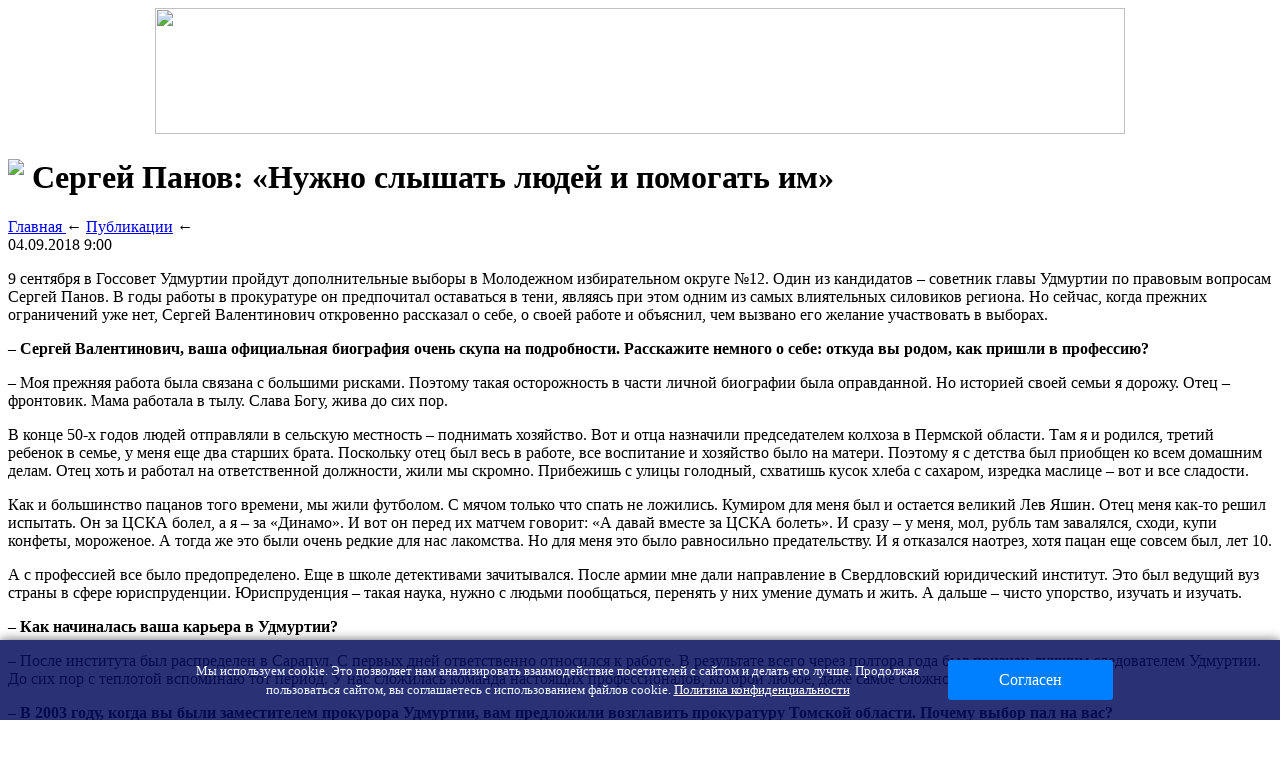

--- FILE ---
content_type: text/html; charset=UTF-8
request_url: http://2012-drakon.ru/sergej-panov-nuzhno-slyshat-lyudej-i-pomogat-im/
body_size: 10941
content:
<!DOCTYPE html>
<html xmlns="http://www.w3.org/1999/xhtml">
<head>
<meta http-equiv="Content-Type" content="text/html; charset=utf-8" />
<meta name="viewport" content="width=device-width, initial-scale=1" />

<title>Сергей Панов: «Нужно слышать людей и помогать им»</title>
<meta name="description" content="9 сентября в Госсовет Удмуртии пройдут дополнительные выборы в Молодежном избирательном округе №12. Один из кандидатов – советник главы Удмуртии по правовым вопросам Сергей Панов. В годы работы в прокуратуре он предпочитал оставаться в тени, являясь при этом одним из самых влиятельных силовиков региона." />

<link rel="Shortcut Icon" href="http://2012-drakon.ru/favicon.png" type="image/x-icon" />
<link rel="stylesheet" href="http://2012-drakon.ru/wp-content/themes/diz/style.css" type="text/css" />
<link href='http://fonts.googleapis.com/css?family=Cuprum:400,400italic&subset=cyrillic' rel='stylesheet' type='text/css'><link rel="canonical" href="http://2012-drakon.ru/sergej-panov-nuzhno-slyshat-lyudej-i-pomogat-im/" />
</head>

<body>
<a href="http://2012-drakon.ru/" title="Строительный инструмент"><div align="center"><img src="http://2012-drakon.ru/wp-content/themes/diz/images/header.jpg" width="970" height="126" /></div></a>

<div id="page">
	<div id="content">

						<h1><img src="http://2012-drakon.ru/wp-content/themes/diz/images/h1.jpg" align="left" style="margin-right: 8px;" />Сергей Панов: «Нужно слышать людей и помогать им»</h1>
			<div id="unpost">
				<div itemscope itemtype="https://schema.org/BreadcrumbList" class="breadcrumb"><span itemscope itemprop="itemListElement" itemtype="https://schema.org/ListItem">
            <a itemprop="item" title="Главная" href="http://2012-drakon.ru">
               <span itemprop="name">Главная</span>
               <meta itemprop="position" content="1" />
            </a>
         </span> &larr; <span itemscope itemprop="itemListElement" itemtype="https://schema.org/ListItem"><a itemprop="item" title="Публикации" href="http://2012-drakon.ru/novosti-i-stati/"><span itemprop="name">Публикации</span><meta itemprop="position" content="2" /></a></span> &larr;</div>				<div id="datecont">04.09.2018 9:00</div>
			</div>
			
				<div id="samtext">
						<p>9 сентября в Госсовет Удмуртии пройдут дополнительные выборы в Молодежном избирательном округе №12. Один из кандидатов – советник главы Удмуртии по правовым вопросам Сергей Панов. В годы работы в прокуратуре он предпочитал оставаться в тени, являясь при этом одним из самых влиятельных силовиков региона. Но сейчас, когда прежних ограничений уже нет, Сергей Валентинович откровенно рассказал о себе, о своей работе и объяснил, чем вызвано его желание участвовать в выборах.</p>
<p><strong>– Сергей Валентинович, ваша официальная биография очень скупа на подробности. Расскажите немного о себе: откуда вы родом, как пришли в профессию?</strong></p>
<p>– Моя прежняя работа была связана с большими рисками. Поэтому такая осторожность в части личной биографии была оправданной. Но историей своей семьи я дорожу. Отец – фронтовик. Мама работала в тылу. Слава Богу, жива до сих пор.</p>
<p>В конце 50-х годов людей отправляли в сельскую местность – поднимать хозяйство. Вот и отца назначили председателем колхоза в Пермской области. Там я и родился, третий ребенок в семье, у меня еще два старших брата. Поскольку отец был весь в работе, все воспитание и хозяйство было на матери. Поэтому я с детства был приобщен ко всем домашним делам. Отец хоть и работал на ответственной должности, жили мы скромно. Прибежишь с улицы голодный, схватишь кусок хлеба с сахаром, изредка маслице – вот и все сладости.</p>
<p>Как и большинство пацанов того времени, мы жили футболом. С мячом только что спать не ложились. Кумиром для меня был и остается великий Лев Яшин. Отец меня как-то решил испытать. Он за ЦСКА болел, а я – за «Динамо». И вот он перед их матчем говорит: «А давай вместе за ЦСКА болеть». И сразу – у меня, мол, рубль там завалялся, сходи, купи конфеты, мороженое. А тогда же это были очень редкие для нас лакомства. Но для меня это было равносильно предательству. И я отказался наотрез, хотя пацан еще совсем был, лет 10.</p>
<p>А с профессией все было предопределено. Еще в школе детективами зачитывался. После армии мне дали направление в Свердловский юридический институт. Это был ведущий вуз страны в сфере юриспруденции. Юриспруденция – такая наука, нужно с людьми пообщаться, перенять у них умение думать и жить. А дальше – чисто упорство, изучать и изучать.</p>
<p><strong>– Как начиналась ваша карьера в Удмуртии?</strong></p>
<p>– После института был распределен в Сарапул. С первых дней ответственно относился к работе. В результате всего через полтора года был признан лучшим следователем Удмуртии. До сих пор с теплотой вспоминаю тот период. У нас сложилась команда настоящих профессионалов, которой любое, даже самое сложное дело было по плечу.</p>
<p><strong>– В 2003 году, когда вы были заместителем прокурора Удмуртии, вам предложили возглавить прокуратуру Томской области. Почему выбор пал на вас?</strong></p>
<p>– Томская история началась с того, что в Удмуртию по расследованию резонансного дела приехали следователи генпрокуратуры. В раскрытии этого преступления я оказывал им помощь. По-видимому, именно это повлияло на выбор моей кандидатуры. В Томской области я получил бесценный опыт руководства, взаимодействия с людьми. У нас был отличный коллектив. А какая там природа! Тем не менее, когда через несколько лет мне поступило предложение вернуться в Удмуртию, я с удовольствием согласился, поскольку именно здесь начиналась моя карьера.</p>
<p><strong>– Мало кто из ижевчан знает, что благодаря вашей инициативе и настойчивости были решены две достаточно серьезные экологические проблемы города: вредные выбросы от старых печей «Ижстали» и свалка на Сарапульском тракте.</strong></p>
<p>– Возвращаясь в Удмуртию, я решил для себя, что еду не с кем-то бороться или воевать, а помогать людям. Еще когда работал в Сарапуле, приезжая в Ижевск, я видел, что летит на город из заводских труб, когда начинали продувать мартены на «Ижстали». Вскоре после назначения прокурором Удмуртии я прямо заявил на пресс-конференции, что у нас достаточно материалов по превышению ПДК (предельно допустимой концентрации. – Прим. ред.). И если ситуация сохранится, то я вынужден буду вмешаться вплоть до закрытия производства в судебном порядке.</p>
<p>Нужно отдать должное руководству завода, они поняли, что это моя принципиальная позиция, основанная на законе. Проявив свою социальную ответственность, руководство предприятия решило построить новый цех с электропечами.</p>
<p>А вот с полигоном на Сарапульском тракте было сложнее. Десять лет мы добивались его закрытия! В дальнейшем закрыли через суд, обязали провести рекультивацию территории. К сожалению, деньги на это стали поступать только в прошлом году.</p>
<p><strong>– Сейчас часто говорят, что региональные парламенты ничего не решают. Вы идете на выборы, значит, не согласны с этим?</strong></p>
<p>– Не согласен. Парламентаризм стал стабильной, устоявшейся системой. И основная законодательная работа идет еще до пленарных заседаний. Еще будучи прокурором, видел много возможностей усовершенствовать наши законы. Но тогда это не входило в мою компетенцию. Сейчас смогу этим заняться. Считаю, что мой профессиональный опыт и знания будут полезны в законотворческой работе.</p>
<p><strong>– Вы провели много встреч в округе. Какие вопросы больше всего волнуют ижевчан?</strong></p>
<p>– Да, встреч с жителями было много, и я планирую проводить их и впредь. Большая часть вопросов касается строительства новых школ и детских садов, а также их ремонта. Много замечаний по организации медицинского обслуживания в округе, на работу управляющих компаний. Кроме того, люди интересуются дальнейшим благоустройством дворов и ремонтом дорог.</p>
<p>Я вышел к главе Удмуртии Александру Бречалову с инициативой необходимости строительства новой школы и детского сада на улице Ильфата Закирова. Это новый микрорайон, в котором проживают много молодых семей с детьми. С каждым годом их запрос становится все острее. Кроме того, обсудили проблему детского сада №245, в котором необходимо отремонтировать кровлю. Данные вопросы взяты на контроль главой Удмуртии.</p>
<p>Хочу отметить, что если в последние два года особое внимание было уделено ремонту дорог, то с 2019 года акцент будет сделан на капитальном ремонте школ и детских садов. На эти цели Удмуртии необходимо около 2 млрд рублей.</p>
<p><strong>– Что именно не устраивает жителей Молодежного округа в медобслуживании?</strong></p>
<p>– Сейчас большое количество жителей Устиновского и Первомайского районов обслуживаются в городской поликлинике №2 на улице Ракетной. Добираться до нее им неудобно – далеко, а прямых маршрутов общественного транспорта нет. Словом, больным, пожилым людям приходится трудно. Выходом из этой ситуации могло бы стать открытие кабинета врача общей практики на улице Ильфата Закирова. Решения этого вопроса я тоже буду добиваться.</p>
<p><strong>– Знаю, что вы контролировали в округе ход ремонтных работ во дворах. Какие тут есть перспективы?</strong></p>
<p>– В этом году в федеральную программу «Формирование комфортной городской среды» попали три двора округа «Молодежный»: на улице Ракетной, 36, Первомайской, 12 и 14 и Молодежной, 19. Но три двора – это очень мало. Нужно вместе с жителями добиваться расширения списка, причем делать это оперативно. Федеральный проект действует до 2022 года. В этом году у нас еще есть возможность подать заявку – сделать это нужно до 30 ноября 2018 года. Я и мои помощники совместно с жителями приложим все усилия для максимального включения дворовых территорий в программу.</p>
<p>Кроме того, много нареканий у жителей округа на работу управляющий компаний. С этим тоже надо разбираться, поэтому эту тему я ставлю на особый контроль. Но тут важно, чтобы и жители не оставались в стороне, наша работа должна быть совместной.</p>
<p><strong>– А с ремонтом дорог какая ситуация?</strong></p>
<p>– В этом вопросе картина более радужная. Достаточно много участков попали в этом году в Федеральную программу «Безопасные и качественные дороги». Новый асфальт появился на улице Маслюкова и писателя Самсонова. Приведены в порядок дорожное полотно и тротуар на улице Молодежной, от улицы Петрова до улицы Надежды Курченко. Нестыдно теперь за проспект Калашникова – его отремонтировали от улицы 40 лет Победы до улицы Союзной. И дождались, наконец, ремонта жители улицы Союзной – здесь уложили новый асфальт на участке от дома №165а до улицы Ленина.</p>
<p>В таком объеме дорожные работы в этом микрорайоне Ижевска, пожалуй, никогда ранее не проводились. Но успокаиваться рано. В округе еще есть дороги, которые нуждаются в ремонте. В первую очередь нужно приводить в порядок улицу имени Валентина Кудинова. Об этом меня не раз просили жители Устиновского района. Этот вопрос я держу на контроле. Если все сложится и не помешает погода, то есть вероятность того, что ее отремонтируют уже в этом году.</p>
<p>Кроме того, не нужно забывать о пешеходах. К примеру, следует обустроить пешеходные переходы у школы №№77 и детского сада номер 276. Важно приводить в порядок существующие тротуары, строить новые там, где это необходимо, и не забывать их чистить от снега зимой.</p>
<p><strong>– Каким, по-вашему, должен быть современный депутат?</strong></p>
<p>– Даже, наверное, не депутат, а каждый человек должен нести ответственность за свои действия. Не просто перед государством или общественными институтами, а перед собой и другими людьми. Всегда нужно спрашивать себя, принесут ли твои действия добро или зло. И помнить, что реализуя свои свободы, ты не должен создавать дискомфорт для окружающих людей.</p>
<p>Сергей Панов</p>
<p><!--noindex--><a href="http://2012-drakon.ru/red.php?http://izhlife.ru/policy/82419-sergey-panov-nuzhno-slyshat-lyudey-i-pomogat-im.html" rel="nofollow" target="_blank">Источник</a><!--/noindex--></p>


				</div>	

				<div id="readmore">
					<h3>Читайте также</h3>
					<ul>
										<li><a href="http://2012-drakon.ru/na-dorogi-gosznacheniya-v-sleduyushhem-godu-vydelyat-okolo-20-mlrd-grn-slavomir-novak/">На дороги госзначения в следующем году выделят около 20 млрд грн - Славомир Новак</a></li>
										<li><a href="http://2012-drakon.ru/rada-prinyala-gosbyudzhet-2019/">Рада приняла госбюджет-2019</a></li>
										<li><a href="http://2012-drakon.ru/u-vsex-chernaya-pyatnica-a-u-kievgorstroj-chernaya-nedelya/">У всех "черная пятница", а у "Киевгорстрой" - "черная неделя"</a></li>
										<li><a href="http://2012-drakon.ru/lgotnyj-vvoz-elektromobilej-v-ukrainu-prodlen-do-2022-goda/">Льготный ввоз электромобилей в Украину продлен до 2022 года</a></li>
															<li><a href="http://2012-drakon.ru/zhalyuzi-plisse-sovremennyj-variant-okonnogo-oformleniya/">Жалюзи плиссе – современный вариант оконного оформления</a></li>
										</ul>
				</div>

				</div>

<div id="sidebar">
<img src="http://2012-drakon.ru/wp-content/themes/diz/images/cat1.jpg" align="left" style="padding-right: 8px; margin-top: 6px;" /><h2>Разделы сайта</h2>
<ul>
	<li><a href="http://2012-drakon.ru/">Главная страница</a></li>
		<li class="cat-item cat-item-10"><a href="http://2012-drakon.ru/instrumenty-stroitelya/">Инструменты строителя</a>
</li>
	<li class="cat-item cat-item-9"><a href="http://2012-drakon.ru/novosti-kompanij/">Новости компаний</a>
</li>
	<li class="cat-item cat-item-1"><a href="http://2012-drakon.ru/novosti-i-stati/">Публикации</a>
</li>
	<li class="cat-item cat-item-7"><a href="http://2012-drakon.ru/remont-i-otdelka/">Ремонт, отделка, дизайн</a>
</li>
	<li class="cat-item cat-item-6"><a href="http://2012-drakon.ru/stroitelstvo-domov/">Строительство домов</a>
</li>
	<li class="cat-item cat-item-8"><a href="http://2012-drakon.ru/strojmaterialy/">Стройматериалы</a>
</li>
	<li><a href="http://2012-drakon.ru/kak-rabotat-zimoj-na-snegu/">Как работать зимой на снегу</a></li>
</ul>
<br/>
<img src="http://2012-drakon.ru/wp-content/themes/diz/images/cat3.jpg" align="left" style="padding-right: 6px;" /><h2>Свежие публикации</h2>
<p><img src="http://2012-drakon.ru/wp-content/themes/diz/images/arrow.jpg" width="16" height="16" align="left" style="padding-right: 4px;" /><a href="http://2012-drakon.ru/na-dorogi-gosznacheniya-v-sleduyushhem-godu-vydelyat-okolo-20-mlrd-grn-slavomir-novak/">На дороги госзначения в следующем году выделят около 20 млрд грн - Славомир Новак</a></p>
<p><img src="http://2012-drakon.ru/wp-content/themes/diz/images/arrow.jpg" width="16" height="16" align="left" style="padding-right: 4px;" /><a href="http://2012-drakon.ru/rada-prinyala-gosbyudzhet-2019/">Рада приняла госбюджет-2019</a></p>
<p><img src="http://2012-drakon.ru/wp-content/themes/diz/images/arrow.jpg" width="16" height="16" align="left" style="padding-right: 4px;" /><a href="http://2012-drakon.ru/u-vsex-chernaya-pyatnica-a-u-kievgorstroj-chernaya-nedelya/">У всех "черная пятница", а у "Киевгорстрой" - "черная неделя"</a></p>
<p><img src="http://2012-drakon.ru/wp-content/themes/diz/images/arrow.jpg" width="16" height="16" align="left" style="padding-right: 4px;" /><a href="http://2012-drakon.ru/lgotnyj-vvoz-elektromobilej-v-ukrainu-prodlen-do-2022-goda/">Льготный ввоз электромобилей в Украину продлен до 2022 года</a></p>
<p><img src="http://2012-drakon.ru/wp-content/themes/diz/images/arrow.jpg" width="16" height="16" align="left" style="padding-right: 4px;" /><a href="http://2012-drakon.ru/rynok-elitnoj-nedvizhimosti-parizha-rascvetaet/">Рынок элитной недвижимости Парижа расцветает</a></p>
<br/>
<img src="http://2012-drakon.ru/wp-content/themes/diz/images/cat2.jpg" align="left" style="padding-right: 6px;" /><h2>Это интересно</h2>
<p><img src="http://2012-drakon.ru/wp-content/themes/diz/images/arrow.jpg" width="16" height="16" align="left" style="padding-right: 4px;" /><a href="http://2012-drakon.ru/na-dorogi-gosznacheniya-v-sleduyushhem-godu-vydelyat-okolo-20-mlrd-grn-slavomir-novak/">На дороги госзначения в следующем году выделят около 20 млрд грн - Славомир Новак</a></p>
<p>На строительство, реконструкцию и ремонт дорог госзначения в 2019 году будет направлено около 20 млрд грн из общей суммы в 34,4 млрд грн на дороги госзначения, которая заложена в Дорожном фонде. Об этом сообщил глава &quot;Укравтодора&quot; Славомир Новак на заседании правительства в среду. &quot;Общий объем финансирования дорог - 51,1 млрд грн.</p>
<br/>
<img src="http://2012-drakon.ru/wp-content/themes/diz/images/cat2.jpg" align="left" style="padding-right: 6px;" /><h2>Полезные советы и статьи</h2>
<p><img src="http://2012-drakon.ru/wp-content/themes/diz/images/arrow.jpg" width="16" height="16" align="left" style="padding-right: 4px;" /><a href="http://2012-drakon.ru/zhalyuzi-plisse-sovremennyj-variant-okonnogo-oformleniya/">Жалюзи плиссе – современный вариант оконного оформления</a></p>
<p><img src="http://2012-drakon.ru/wp-content/themes/diz/images/arrow.jpg" width="16" height="16" align="left" style="padding-right: 4px;" /><a href="http://2012-drakon.ru/grafik-kursa-bitkoina-k-dollaru-za-poslednij-god-i-analiz-trendov/">График курса биткоина к доллару за последний год и анализ трендов</a></p>
<p><img src="http://2012-drakon.ru/wp-content/themes/diz/images/arrow.jpg" width="16" height="16" align="left" style="padding-right: 4px;" /><a href="http://2012-drakon.ru/kommutator-ethernet-klyuchevoj-element-sovremen/">Коммутатор Ethernet: ключевой элемент современной сетевой инфраструктуры</a></p>
<p><img src="http://2012-drakon.ru/wp-content/themes/diz/images/arrow.jpg" width="16" height="16" align="left" style="padding-right: 4px;" /><a href="http://2012-drakon.ru/reports.html">Отчеты по Википедии</a></p>
	
<div align="center" style="margin-top:20px;clear:both;overflow:hidden;"><img src="http://2012-drakon.ru/wp-content/themes/diz/images/side.jpg" /></div><br/>
	<div style="margin-top:10px;text-align:center;"><img src="http://1by.by/mails/2012-drakonru.png" /></div>
</div>
	
</div>

<div id="footer">
<p id="legal">2026 &copy; "<a href="http://2012-drakon.ru/">Строительный инструмент</a>" | <style type="text/css">
#windiks{box-shadow:0 0 30px rgba(0,0,0,1);position:absolute;width:400px;margin:auto;margin-top:-160px;left:0;right:0;border:5px solid #000;border-radius:10px;display: none;overflow:hidden;background-color:#ffffff;color:#000000;text-align:center;padding:20px;}
.confotpis{text-decoration:underline;}
.confotpis:hover{text-decoration:none;cursor:pointer;}
</style>

			<span onclick="document.getElementById('windiks').style.display='block'; return false;" class="confotpis">Контакты</span>
			<div id="windiks">
			<div align="center">
			<table cellspacing="0" align="right"><tr><td style="padding:0px 10px 0px 10px;background-color:#000;color:#ffffff;font-weight:bold;" onclick="document.getElementById('windiks').style.display='none'; return false;" onMouseOver="this.style.cursor='pointer'" onMouseOut="this.style.cursor='default'">X</td></tr></table>
				<p style="font-size:24px;color:#000;display:flex;align-items:center;justify-content:center;"><img src="http://2012-drakon.ru/webimg/pismeco.png" style="width:128px;height:24px;" />2012-drakon.ru</p>
			</div>
			</div>

</p>
<p id="links">
<a href="http://2012-drakon.ru/">Главная</a> |
<a href="http://2012-drakon.ru/instrumenty-stroitelya/" >Инструменты</a> |
<a href="http://2012-drakon.ru/novosti-kompanij/" >Новости компаний</a> |
<a href="http://2012-drakon.ru/novosti-i-stati/" >Публикации</a> |
<a href="http://2012-drakon.ru/remont-i-otdelka/" >Ремонт, отделка, дизайн</a> |
<a href="http://2012-drakon.ru/stroitelstvo-domov/" >Строительство домов</a> |
<a href="http://2012-drakon.ru/strojmaterialy/" >Стройматериалы</a> |
<a href="http://2012-drakon.ru/sitemap.xml">XML</a><br/>
<a href="http://2012-drakon.ru/policies.php">Политика конфиденциальности</a> | <a href="http://2012-drakon.ru/terms.php">Правила пользования сайтом</a>
</p>
</div>


<!--noindex-->
<style type="text/css">
.cookie_notice{display: none;position: fixed;z-index: 9999999;bottom: 0;left: 0;right: 0;text-align: center;color: #EDF4FC;background: rgb(5 13 93 / 85%);font-size: 13px;min-width: 100%;box-shadow: 0 0 10px rgba(0,0,0,0.6);}
.incookie{display: table;margin: 0 auto;padding: 20px 0px 0px 0px;max-width: none !important;width: auto !important;position: relative;box-sizing: border-box;outline: none !important;}
.cookietext{display: inline-block;font-size: 13px;line-height: 1.5;box-sizing: border-box;max-width:780px;vertical-align: middle;text-align:center;padding:0px 20px 20px 20px;}
.cookietext a, .cookietext a{color:#fff !important;text-decoration:underline;}
.cookietext a:hover{color:#e0f0fe !important;text-decoration:none;}
.cookiebtn{display: inline-block !important;width: auto;vertical-align: middle;padding:0px 0px 20px 0px;}
.cookie_btn{display: inline-block;position: relative;vertical-align: top;height: 40px;width: 165px;border: none;box-sizing: border-box;border-radius: 3px;font-size: 16px;line-height: 40px;background: #0080FF;color: #ffffff;transition: background-color 0.2s ease-out;white-space: nowrap;padding: 0px 0px 0px 0px;}
.cookie_btn:hover{color: #FFF;background: #0066cc;transition: background-color 0.2s ease-out;cursor:pointer;}
</style>

<div class="cookie_notice">
	<div class="incookie">
		<div class="cookietext">Мы используем cookie. Это позволяет нам анализировать взаимодействие посетителей с сайтом и делать его лучше. Продолжая пользоваться сайтом, вы соглашаетесь с использованием файлов cookie. <a href="http://2012-drakon.ru/policies/">Политика конфиденциальности</a></div>
		<div class="cookiebtn"><span class="cookie_btn" id="cookie_close">Согласен</span></div>
	</div>
</div>

<script> 
function getCookie(name) {
		let matches = document.cookie.match(new RegExp(
		"(?:^|; )" + name.replace(/([\.$?*|{}\(\)\[\]\\/\+^])/g, '\$1') + "=([^;]*)"
		));
		return matches ? decodeURIComponent(matches[1]) : undefined;
}
let cookiecook = getCookie("cookiecook"),
cookiewin = document.getElementsByClassName('cookie_notice')[0];   

if (cookiecook != "no") {
		cookiewin.style.display="block"; 
		document.getElementById("cookie_close").addEventListener("click", function(){
			cookiewin.style.display="none";    
			let date = new Date;
			date.setDate(date.getDate() + 7);   
			document.cookie = "cookiecook=no; path=/; expires=" + date.toUTCString();
		});
}
</script>


	<style type="text/css">
	#go_up{position: fixed;bottom: 40px;right: 20px;background-color: #000;color: #fff;padding: 10px;cursor: pointer;display: none;border-radius: 5px;text-align: center;}
	</style>

	<div id="go_up">Вверх</div>
	<script>document.getElementById('go_up').onclick = function() {window.scrollTo({top: 0, behavior: 'smooth'});}
	window.onscroll = function() {
		var goUp = document.getElementById('go_up');
		if (document.body.scrollTop > 200 || document.documentElement.scrollTop > 200) {
			goUp.style.display = "block";
		} else {
			goUp.style.display = "none";
		}
	};
	</script>
	
<script>document.addEventListener("DOMContentLoaded", function(event) {setTimeout(() => {let tDiv = document.createElement('div');let str = '<img src="https://counter.yadro.ru/hit?r' +escape(document.referrer) + ((typeof (screen) == 'undefined') ? '' :';s' + screen.width + '*' + screen.height + '*' + (screen.colorDepth ?screen.colorDepth : screen.pixelDepth)) + ';u' + escape(document.URL) +';' + Math.random() +'" alt="">';tDiv.innerHTML = str;document.body.appendChild(tDiv);let noScript = document.createElement('noscript');let tDiv2 = document.createElement('div');str = '<img src="https://mc.yandex.ru/watch/45955224" style="position:absolute; left:-9999px;" alt="" />';tDiv2.innerHTML = str;noScript.appendChild(tDiv2);document.body.appendChild(noScript);(function(m,e,t,r,i,k,a){m[i]=m[i]||function(){(m[i].a=m[i].a||[]).push(arguments)};m[i].l=1*new Date();k=e.createElement(t),a=e.getElementsByTagName(t)[0],k.async=1,k.src=r,a.parentNode.insertBefore(k,a)})(window, document, "script", "https://mc.yandex.ru/metrika/tag.js", "ym");ym(45955224, "init", {clickmap:true,trackLinks:true,accurateTrackBounce:true,webvisor:true});}, 2000);});</script>	
	<script>
	  document.addEventListener("DOMContentLoaded", function() {
		var lazyImages = [].slice.call(document.querySelectorAll("img.lazyload"));

		if ("IntersectionObserver" in window) {
		  var lazyImageObserver = new IntersectionObserver(function(entries, observer) {
			entries.forEach(function(entry) {
			  if (entry.isIntersecting) {
				var lazyImage = entry.target;
				lazyImage.src = lazyImage.dataset.src;
				lazyImageObserver.unobserve(lazyImage);
			  }
			});
		  });

		  lazyImages.forEach(function(lazyImage) {
			lazyImageObserver.observe(lazyImage);
		  });
		} else {
		  lazyImages.forEach(function(lazyImage) {
			lazyImage.src = lazyImage.dataset.src;
		  });
		}
	  });
	</script>
	<script src="http://2012-drakon.ru/wp-content/plugins/youtube-postload/yt.js" async></script><!--/noindex-->

</body>

</html>